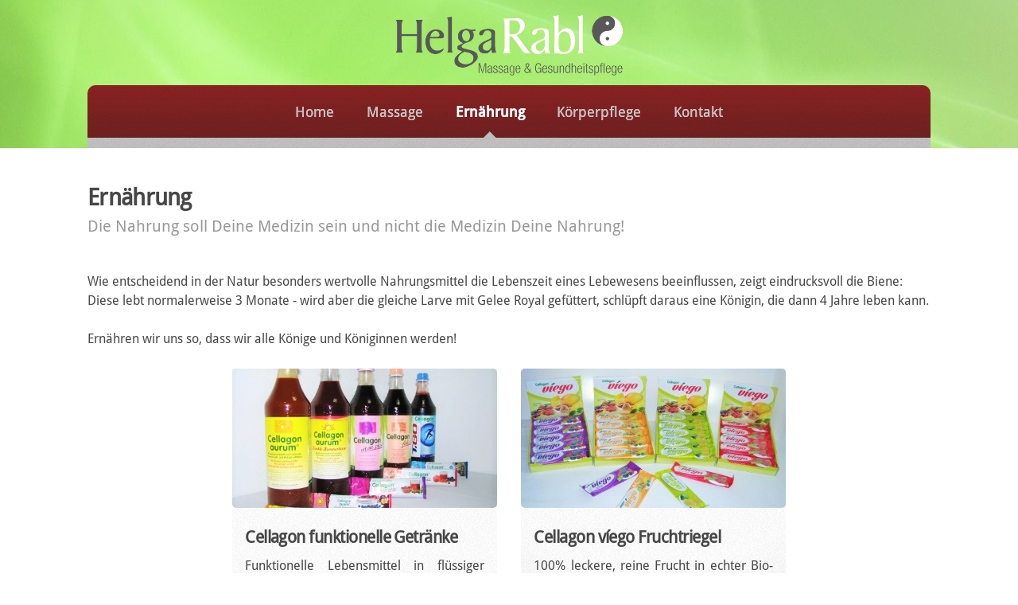

--- FILE ---
content_type: text/html; charset=UTF-8
request_url: https://massage-gesundheitspflege.at/content/ernaehrung/index.php
body_size: 4741
content:
<!DOCTYPE HTML>

<html lang="de">
	<head>
				<meta http-equiv="content-type" content="text/html; charset=utf-8" />
		<meta charset="utf-8">
		<meta name="viewport" content="user-scalable=no,width=device-width,initial-scale=1">
		
		<link rel="canonical" href="https://massage-gesundheitspflege.at/content/ernaehrung/index.php" />
		
		<!-- shortcut icon - This file contains the following sizes 16x16, 32x32 and 48x48. -->
		<link rel="shortcut icon" type="image/x-icon" href="/images/favicon/favicon.ico"/>
		<!-- favicon-96x96.png - For Google TV https://developer.android.com/training/tv/index.html#favicons. -->
		<link rel="icon" type="image/png" href="/images/favicon/favicon-96x96.png" sizes="96x96"/>
		<!-- favicon-32x32.png - For Safari on Mac OS. -->
		<link rel="icon" type="image/png" href="/images/favicon/favicon-32x32.png" sizes="32x32"/>
		<!-- favicon-16x16.png - The classic favicon, displayed in the tabs. -->
		<link rel="icon" type="image/png" href="/images/favicon/favicon-16x16.png" sizes="16x16"/>
		
		<meta name="apple-mobile-web-app-title" content="Helga Rabl Massage & Gesundheitspflege"/>
		<link rel="apple-touch-icon" href="/images/favicon/apple-touch-icon.png"/>
		<link rel="apple-touch-icon" href="/images/favicon/apple-touch-icon-57x57.png" sizes="57x57"/>
		<link rel="apple-touch-icon" href="/images/favicon/apple-touch-icon-60x60.png" sizes="60x60"/>
		<link rel="apple-touch-icon" href="/images/favicon/apple-touch-icon-72x72.png" sizes="72x72"/>
		<link rel="apple-touch-icon" href="/images/favicon/apple-touch-icon-76x76.png" sizes="76x76"/>
		<link rel="apple-touch-icon" href="/images/favicon/apple-touch-icon-114x114.png" sizes="114x114"/>
		<link rel="apple-touch-icon" href="/images/favicon/apple-touch-icon-120x120.png" sizes="120x120"/>
		<link rel="apple-touch-icon" href="/images/favicon/apple-touch-icon-128x128.png" sizes="128x128"/>
		<link rel="apple-touch-icon" href="/images/favicon/apple-touch-icon-144x144.png" sizes="144x144"/>
		<link rel="apple-touch-icon" href="/images/favicon/apple-touch-icon-152x152.png" sizes="152x152"/>
		<link rel="apple-touch-icon" href="/images/favicon/apple-touch-icon-180x180.png" sizes="180x180"/>
		<link rel="apple-touch-icon" href="/images/favicon/apple-touch-icon-precomposed.png"/>

		<!-- manifest-json - The location of the browser configuration file. It contains locations of icon files, name of the application and default device screen orientation. Note that the name field is mandatory. https://developer.chrome.com/multidevice/android/installtohomescreen. -->
		<link rel="manifest" href="/images/favicon/manifest.json"/>
		<!-- theme-color - The colour of the toolbar in Chrome M39+ https://developers.google.com/web/updates/2014/11/Support-for-theme-color-in-Chrome-39-for-Android -->
		<meta name="theme-color" content="#37C0FB"/>
		<!-- favicon-192x192.png - For Android Chrome M36 to M38 this HTML is used. M39+ uses the manifest.json file. -->
		<link rel="icon" type="image/png" href="/images/favicon/android-chrome-192x192.png" sizes="192x192"/>

		<meta name="application-name" content="Helga Rabl Massage & Gesundheitspflege"/>
		<meta name="msapplication-TileColor" content="#83d3c9" />
		<meta name="msapplication-square70x70logo" content="/images/favicon/mstile-70x70.png" />
		<meta name="msapplication-square150x150logo" content="/images/favicon/mstile-150x150.png" />
		<meta name="msapplication-wide310x150logo" content="/images/favicon/mstile-310x150.png" />
		<meta name="msapplication-square310x310logo" content="/images/favicon/mstile-310x310.png" />
		<meta name="msapplication-config" content="/images/favicon/msconfig.xml">
		<meta name="msapplication-tooltip" content="Helga Rabl Massage & Gesundheitspflege"/>
		<meta name="msapplication-navbutton-color" content="#37c0fb"/>
		<meta name="msapplication-starturl" content="https://www.massage-gesundheitspflege.at/"/>
		

		<meta name="author" content="Helga Rabl"/>
		<meta name="publisher" content="Elias Rabl"/>
		<meta name="copyright" content="Copyright by Rabl Consulting KG"/>

		<meta name="page-topic" content="Massage, Ernährung, Körperpflege, Gesundheit"/>
		<meta name="audience" content="all"/>
		<meta name="robots" content="INDEX,FOLLOW"/>
		<meta name="language" content="de"/>
		<link rel="alternate" href="https://massage-gesundheitspflege.at/content/ernaehrung/index.php" hreflang="de" />
		
		<meta property="og:site_name" content="Helga Rabl Massage &amp; Gesundheitspflege"/>
		<meta property="og:type" content="article" />
		<meta property="og:locale" content="de_DE" />
		<meta property="article:author" content="https://www.facebook.com/helga.rabl.massage.gesundheitspflege" />
		<meta property="article:publisher" content="https://www.facebook.com/elias.rabl" />
		<meta property="og:url" content="https://massage-gesundheitspflege.at/content/ernaehrung/index.php" />
		<meta property="fb:admins" content="100001055640293" />
		<meta property="fb:app_id" content="734142116729713" />
		<!--<meta property="fb:admins" content="649589271760835" />-->
		<meta property="article:tag" content="Massage" />
		<meta property="article:tag" content="Ernährung" />
		<meta property="article:tag" content="Körperpflege" />
		<meta property="article:tag" content="Gesundheit" />
		
		<!--[if lte IE 8]><script src="/css/ie/html5shiv.js" type="text/javascript"></script><![endif]-->
		<script src="/js/jquery.min.js" type="text/javascript"></script>
		<script src="/js/init_skel_skel-layers_dropotron.js" type="text/javascript"></script>
		
		<!--<script src="/js/jquery.dropotron.min.js" type="text/javascript"></script>-->
		<!--<script src="/js/skel.min.js" type="text/javascript"></script>-->
		<!--<script src="/js/skel-layers.min.js" type="text/javascript"></script>-->
		<!--<script src="/js/init.js" type="text/javascript"></script>-->
		
				<!--[if lte IE 8]><link rel="stylesheet" href="/css/ie/v8.css" type="text/css"/><![endif]-->
		<noscript>
			<meta name="viewport" content="width=device-width, initial-scale=0.275, minimum-scale=0.275, maximum-scale=1.0, user-scalable=yes" />
			
			<link rel="stylesheet" href="/css/skel.css" type="text/css"/>
			<link rel="stylesheet" href="/css/style.css" type="text/css"/>
			<link rel="stylesheet" media="(max-width: 1680px)" href="/css/style-wide.css" type="text/css"/>
			<link rel="stylesheet" media="(max-width: 1280px)" href="/css/style-normal.css" type="text/css"/>
			<link rel="stylesheet" media="(max-width: 1000px)" href="/css/style-narrow.css" type="text/css"/>
			<link rel="stylesheet" media="(max-width: 840px)" href="/css/style-narrower.css" type="text/css"/>
			<link rel="stylesheet" media="(max-width: 760px)" href="/css/style-mobile.css" type="text/css"/>
			<link rel="stylesheet" media="(max-width: 480px)" href="/css/style-mobilep.css" type="text/css"/>
			
			<link rel="stylesheet" href="/css/style-noscript.css" type="text/css"/>
		</noscript>
		
		<style>
			@media (min-width: 1001px) and (max-width: 1280px) {
				.container-width {
					width: calc(57% + 330px) !important;
				}
			}
		</style>
		
		<script async src="https://www.googletagmanager.com/gtag/js?id=AW-893308272"></script>
		<script>
		  window.dataLayer = window.dataLayer || [];
		  function gtag(){dataLayer.push(arguments);}
		  gtag('js', new Date());

		  gtag('config', 'AW-893308272');
		</script>		
		<script src="/js/center_image_featured.js" type="text/javascript"></script>
		
		<title>Ern&auml;hrung - Helga Rabl Massage &amp; Gesundheitspflege</title>

		<meta name="title" content="Ern&auml;hrung"/>
		<meta name="description" content="Die Nahrung soll Deine Medizin sein und nicht die Medizin Deine Nahrung!" />
		<meta name="keywords" content="Ernährung,Gesundheit,Frucht,Obst,Gemüse,bio,biologisch,Zelle,Vitalstoff,Regeneration,ausgewogen,Vitamin,Mangel,Schwangerschaft,Fitness,Lebensmittel,Omega 3,Fettsäuren,Ballaststoff,Müsliriegel"/>
		
		<meta property="og:title" content="Ern&auml;hrung" />
		<meta property="og:description" content="Die Nahrung soll Deine Medizin sein und nicht die Medizin Deine Nahrung!" />
		<meta property="og:image" content="https://www.massage-gesundheitspflege.at/images/ernaehrung.jpg" />
		<meta property="article:section" content="Ern&auml;hrung" />
		<meta property="og:see_also" content="https://www.massage-gesundheitspflege.at/content/ernaehrung/getraenke/" />
		<meta property="og:see_also" content="https://www.massage-gesundheitspflege.at/content/ernaehrung/fruchtriegel/" />
	</head>
	<body>

		<!-- Header -->
			<div id="header" class="container container-width">

<!-- Logo -->
	<div id="logo">
		<h1><a title="Home" href="/"><img src="/images/logo.png" alt="Logo"></a></h1>
		<div id="titleBarSmall" style="display: none;">
			<h1><a title="Home" href="/">Helga Rabl <em>Massage &amp; Gesundheitspflege</em><img src="/images/favicon.png" alt="Logo" style="height: 25px; vertical-align: middle; padding-left: 10px; margin-right: -15px;"></a></h1>
		</div>
		
		<!--
		<div style="float: right; font-weight:bold; color: #000;">
			<span class="globalDEV">global</span>
			<span class="wideDEV">wide</span>
			<span class="normalDEV">normal</span>
			<span class="narrowDEV">narrow</span>
			<span class="narrowerDEV">narrower</span>
			<span class="mobileDEV">mobile</span>
			<span class="mobilepDEV">mobilep</span>
		</div>
		-->
	</div>
<!-- Nav -->
	<nav id="nav">
		<ul>
			<li  >
				<a href="/">Home</a>
				<ul>
					<li><a href="/#about" class="scroll">&Uuml;ber mich</a></li>
				</ul>
			</li>
			<li  >
				<a href="/content/massage/">Massage</a>
				<ul>
					<li><a href="/content/massage/klassische_massage.php">Klassische Massage</a></li>
					<li><a href="/content/massage/heilmassage.php">Heilmassage</a></li>
					<li><a href="/content/massage/lymphdrainage.php">Lymphdrainage</a></li>
					<li><a href="/content/massage/pneumatische_pulsationsmassage.php">Pneumatische Pulsationsmassage</a></li>
					<li><a href="/content/massage/fussreflexzonenmassage.php">Fu&szlig;reflexzonenmassage</a></li>
					<li><a href="/content/massage/gutscheine.php">Geschenkgutscheine</a></li>
				</ul>
			</li>
			<li class="current" >
				<a href="/content/ernaehrung/">Ern&auml;hrung</a>
				<ul>
					<li>
						<a href="/content/ernaehrung/getraenke/">Cellagon funktionelle Getr&auml;nke</a>
						<ul>
							<li><a href="/content/ernaehrung/getraenke/aurum.php">Cellagon aurum</a></li>
							<li><a href="/content/ernaehrung/getraenke/vitale-plus.php">Cellagon vitale plus</a></li>
							<li><a href="/content/ernaehrung/getraenke/felice.php">Cellagon felice</a></li>
							<li><a href="/content/ernaehrung/getraenke/t-go.php">Cellagon  T.GO</a></li>
						</ul>
					</li>
					<li>
						<a href="/content/ernaehrung/fruchtriegel/">Cellagon v&iacute;ego Fruchtriegel</a>
						<ul>
							<li><a href="/content/ernaehrung/fruchtriegel/liebhabeer.php">Liebhabe<sup>e</sup>r</a></li>
							<li><a href="/content/ernaehrung/fruchtriegel/partyloewe.php">Partyl&ouml;we</a></li>
							<li><a href="/content/ernaehrung/fruchtriegel/saubermann.php">Saubermann</a></li>
							<li><a href="/content/ernaehrung/fruchtriegel/schlaumeier.php">Schlaumeier</a></li>
						</ul>
					</li>
				</ul>
			</li>
			<li  >
				<a href="/content/koerperpflege/">K&ouml;rperpflege</a>
				<ul>
					<li>
						<a href="/content/koerperpflege/kosmetik/">Cellagon funktionelle Kosmetik</a>
						<ul>
							<li><a href="/content/koerperpflege/kosmetik/face-care.php">Face Care</a></li>
							<li><a href="/content/koerperpflege/kosmetik/body-care.php">Body Care</a></li>
							<li><a href="/content/koerperpflege/kosmetik/apricot-line.php">Apricot Line</a></li>
							<li><a href="/content/koerperpflege/kosmetik/sun-care.php">Sun Care</a></li>
						</ul>
					</li>
				</ul>
			</li>
			<li  >
				<a href="/content/kontakt/">Kontakt</a>
				<ul>
					<li><a href="/content/kontakt/#tel">Telefon</a></li>
					<li><a href="/content/kontakt/#mail">E-Mail</a></li>
					<li><a href="/content/kontakt/#anfahrt_adnet">Anfahrt Adnet</a></li>
					<li><a href="/content/kontakt/#anfahrt_anif">Anfahrt Anif</a></li>
				</ul>
			</li>
		</ul>
	</nav>

</div>
		<!-- Main -->
			<section class="wrapper style1">
				<div class="container container-width">
					<div id="content">

						<!-- Content -->

							<article>
								<header>
									<h2>Ern&auml;hrung</h2>
									<p>Die Nahrung soll Deine Medizin sein und nicht die Medizin Deine Nahrung!</p>
								</header>

								<p>
									Wie entscheidend in der Natur besonders wertvolle Nahrungsmittel die Lebenszeit eines Lebewesens beeinflussen, zeigt eindrucksvoll die Biene:<br/>
									Diese lebt normalerweise 3 Monate - wird aber die gleiche Larve mit Gelee Royal gef&uuml;ttert, schl&uuml;pft daraus eine K&ouml;nigin, die dann 4 Jahre leben kann.<br/><br/>

									Ern&auml;hren wir uns so, dass wir alle K&ouml;nige und K&ouml;niginnen werden! 
								</p>
								
								<div class="row">
									<section class="4u -2u 5u(narrow) -1u(narrow) 12u$(mobile)">
										<div class="box highlight">
											<a title="Cellagon funktionelle Getr&auml;nke" href="getraenke/" class="image featured"><img title="Cellagon funktionelle Getr&auml;nke" src="getraenke/images/getraenke.jpg" alt="Cellagon - aurum, Dunkle Sommerbeere, vitale plus, T.GO" /></a>
											<div class="inner">
												<h3>Cellagon funktionelle Getr&auml;nke</h3>
												<p>Funktionelle Lebensmittel in fl&uuml;ssiger Form aus dem Garten der Natur, abgestimmt auf den Bedarf der verschiedenen K&ouml;rperzellen.
												<a title="Cellagon funktionelle Getr&auml;nke" href="getraenke/" class="more">&#xf054;</a>
												</p>
											</div>
										</div>
									</section>
									<section class="4u 5u(narrow) 12u$(mobile)">
										<div class="box highlight">
											<a title="Cellagon viego Fruchtriegel" href="fruchtriegel/" class="image featured"><img title="Cellagon viego Fruchtriegel" src="fruchtriegel/images/fruchtriegel.jpg" alt="Cellagon viego - Liebhabeer, Partyl&ouml;we, Saubermann, Schlaumeier" /></a>
											<div class="inner">
												<h3>Cellagon v&iacute;ego Fruchtriegel</h3>
												<p>100% leckere, reine Frucht in echter Bio-Qualit&auml;t!
												<a title="Cellagon viego Fruchtriegel" href="fruchtriegel/" class="more">&#xf054;</a>
												</p>
											</div>
										</div>
									</section>
								</div>
							</article>

					</div>
				</div>
			</section>

		<!-- Footer -->
			<div id="footer">
	<div class="container">
		<div class="row">
			<section class="6u 6u$(narrower) 12u$(mobile)" style="text-align:left;">
				<h3>
					Helga Rabl
					<span style="float:right;" class="icons"><a title="Auf Facebook teilen" href="https://www.facebook.com/sharer/sharer.php?u=https://massage-gesundheitspflege.at/content/ernaehrung/index.php" target="_blank" class="icon fa-facebook-square "><span class="label">Facebook</span></a></span>
					<br />
					<em>Massage &amp; Gesundheitspflege</em>
				</h3>
				<ul class="contact">
					<li>
						<span class="address">Anschrift</span>
						<span>Gsundheitsbr&uuml;ndl 334b<br />5421 Adnet</span>
					</li>
					<li>
						<span class="phone">Telefon</span>
						<span>+43 650/300 84 21</span>
					</li>
					<li>
						<span class="mail">E-Mail</span>
						<span><a title="E-Mail senden" href="mailto:helga.rabl@sbg.at">helga.rabl&#64;sbg.at</a></span>
					</li>
				</ul>
			</section>
			<section class="6u 12u(narrower)">
				<a id="kontakt" class="anker"></a>
				<h3>Kontakt</h3>

				<div class="symbol-helper">
																													</div>
				
				<form action="/content/ernaehrung/index.php#kontakt" method="post">
					<div class="row 50%">
						<div class="6u 12u(mobilep)">
							<input type="text" name="name" id="name" placeholder="Name" value="" required />
						</div>
						<div class="6u 12u(mobilep)">
							<input type="email" name="email" id="email" placeholder="E-Mail" value="" required />
						</div>
					</div>
					<div class="row 50%">
						<div class="12u">
							<textarea name="message" id="message" placeholder="Nachricht" rows="5" required ></textarea>
							<input type="hidden" name="time" id="time" value="1766497207" />
							<input type="text" name="website" id="website" placeholder="Bitte leer lassen!" value="" autocomplete="off" tabindex="-1" />
						</div>
					</div>
					<div class="row 50%">
						<div class="12u">
							<span id="form_error"></span>
							<ul class="actions">
								<li><input title="Absenden" type="submit" class="button alt" value="Nachricht senden" /></li>
							</ul>
						</div>
					</div>
				</form>
			</section>
		</div>
	</div>

	<!-- Copyright -->
		<div class="copyright">
			<ul class="menu">
				<li>
					&copy; All rights reserved / Webdesign: Elias Rabl<br />
					<a title="Zum Impressum" href="/content/impressum/">Impressum</a>
				</li>
				<!--
				<li style="font-weight:bold;">
					<span class="globalDEV">global</span>
					<span class="wideDEV">wide</span>
					<span class="normalDEV">normal</span>
					<span class="narrowDEV">narrow</span>
					<span class="narrowerDEV">narrower</span>
					<span class="mobileDEV">mobile</span>
					<span class="mobilepDEV">mobilep</span>
				</li>
				-->
			</ul>
		</div>
</div>

<script>
$( document ).ready(function() {
	$('.scroll').on('click', function(e){
		e.preventDefault();
		var href = $(this).attr('href');
		href = href.replace("/", "");	//make sure href looks like #some_id
		$('html, body').animate({ scrollTop:$(href).offset().top },'slow');
	});
});
</script>
	</body>
</html>

--- FILE ---
content_type: text/css
request_url: https://massage-gesundheitspflege.at/css/style.css
body_size: 4286
content:
@import url("font-awesome.min.css");
/*@import url("https://fonts.googleapis.com/css?family=Droid+Sans:300,400,500,600");*/
@font-face {
  font-family: 'Droid Sans';
  font-style: normal;
  font-weight: 400;
  src: local('Droid Sans'), local('DroidSans'), url(fonts/DroidSans.woff2) format('woff2');
  unicode-range: U+0000-00FF, U+0131, U+0152-0153, U+02C6, U+02DA, U+02DC, U+2000-206F, U+2074, U+20AC, U+2212, U+2215, U+E0FF, U+EFFD, U+F000;
}


/*
	Arcana by Pixelarity
	pixelarity.com @pixelarity
	License: pixelarity.com/license
*/

/* Basic */

	.accordion h3 {
		font-size: 1em;
	}
	
	.accordion div {
		font-size: 0.95em;
	}
	
	.accordion .check-list li {
		padding: 0.4em 0px;
	}
	
	.accordion ul {
		margin: 0;
	}

	.googleMap {
		width: 100%;
		height: 17em;
	}
	
	.green {
		color: #008035 !important;
	}
	
	.blue {
		color: #4160A1 !important;
	}
	
	.more {
		float: right;
		font-family: FontAwesome;
		font-size: 1.2em;
		text-decoration: none;
	}
	
	.more-about-me {
		text-decoration: none;
	}
	
	.check-list li {
		padding: 0.7em 0 0.7em 0;
		font-size: 1em;
		border-bottom: 1px solid #E2E6E8;
	}

	/*.check-list li:first-child {
		padding-top: 0 !important;
	}*/

	.check-list li:last-child {
		padding-bottom: 0 !important;
		border-bottom: 0 !important;
	}
	
	.videoWrapper {
		position: relative;
		padding-bottom: 56.25%; /* 16:9 */
		height: 0;
	}
	.videoWrapper iframe {
		position: absolute;
		top: 0;
		left: 0;
		width: 100%;
		height: 100%;
	}
	
/* FontAwesome */			
	.fa {
		float: left;
		display: inline-block;
		width: 80px;
		height: 80px;
		margin-right: 1em;
		background: #8B2323;
		line-height: 80px;
		text-align: center;
		-moz-border-radius: 10px;
		-webkit-border-radius: 10px;
		border-radius: 10px;
		font-size: 2em;
		color: white;
		background-image: -moz-linear-gradient(top, rgba(27,27,27,0), rgba(27,27,27,0.3)), url("images/bg01.png");
		background-image: -webkit-linear-gradient(top, rgba(27,27,27,0), rgba(27,27,27,0.3)), url("images/bg01.png");
		background-image: -o-linear-gradient(top, rgba(27,27,27,0), rgba(27,27,27,0.3)), url("images/bg01.png");
		background-image: -ms-linear-gradient(top, rgba(27,27,27,0), rgba(27,27,27,0.3)), url("images/bg01.png");
		background-image: linear-gradient(top, rgba(27,27,27,0), rgba(27,27,27,0.3)), url("images/bg01.png");
	}
	
	.fa.symbol {
		font-size: 1.4em;
		line-height: 1em;
		height: 1em;
		width: auto;
		background: transparent;
		color: #8B2323;
		-moz-border-radius: 0px;
		-webkit-border-radius: 0px;
		border-radius: 0px;
		margin-right: 0px;
		margin-top: 0.1em;	/* (line-height von parent span - font-size) / 2 */
		min-width: 1em;
	}
	
	.symbol-text {
		text-align: justify;
		padding-left: 2.3em;
		display: block;
		-moz-hyphens: auto;
		-o-hyphens: auto;
		-webkit-hyphens: auto;
		-ms-hyphens: auto;
		hyphens: auto;
	}
	
	.symbol-helper {
		line-height: 1.6em;
	}
	
	.clear {
		clear: both;
		margin: 0 0 0 0;
	}
	
	#message {
		width: 100%;
		resize: vertical;
	}
	
	#website {	/* spam protection */
		display: none;
	}
	
	.globalDEV {
		display: block;
	}
	.wideDEV {
		display: none;
	}
	.normalDEV {
		display: none;
	}
	.narrowDEV {
		display: none;
	}
	.narrowerDEV {
		display: none;
	}
	.mobileDEV {
		display: none;
	}
	.mobilepDEV {
		display: none;
	}

	body,
	#skel-layers-wrapper {
		background: url("images/bg.jpg") no-repeat fixed center center;
		background-size: 125% 200%;
		
		/*background: url("images/bg.jpg") no-repeat fixed center bottom;
		background-size: cover !important;*/
		
	}

	body.is-loading * {
		-moz-transition: none !important;
		-webkit-transition: none !important;
		-o-transition: none !important;
		-ms-transition: none !important;
		transition: none !important;
		-moz-animation: none !important;
		-webkit-animation: none !important;
		-o-animation: none !important;
		-ms-animation: none !important;
		animation: none !important;
	}

	body, input, select, textarea {
		color: #474747;
		font-family: 'Droid Sans', sans-serif;
		font-size: 15pt;
		font-weight: 400;
		line-height: 1.65em;
	}

	a {
		-moz-transition: color 0.2s ease-in-out, border-color 0.2s ease-in-out, opacity 0.2s ease-in-out, font-size 0.2s ease-in-out;
		-webkit-transition: color 0.2s ease-in-out, border-color 0.2s ease-in-out, opacity 0.2s ease-in-out, font-size 0.2s ease-in-out;
		-o-transition: color 0.2s ease-in-out, border-color 0.2s ease-in-out, opacity 0.2s ease-in-out, font-size 0.2s ease-in-out;
		-ms-transition: color 0.2s ease-in-out, border-color 0.2s ease-in-out, opacity 0.2s ease-in-out, font-size 0.2s ease-in-out;
		transition: color 0.2s ease-in-out, border-color 0.2s ease-in-out, opacity 0.2s ease-in-out, font-size 0.2s ease-in-out;
		color: #37c0fb;
		/*text-decoration: none;*/
		/*border-bottom: dotted 1px;*/
		text-shadow: 0px 0px #FFF !important;
	}

		a:hover {
			text-decoration: none;
			/*color: #37c0fb;*/
			/*border-bottom-color: transparent;*/
		}

	strong, b {
		font-weight: 600;
	}

	em, i {
		font-style: italic;
	}

	ol, dl, table, blockquote {
		margin: 0 0 2em 0;
	}
	
	p {
		text-align: justify;
		-moz-hyphens: auto;
		-o-hyphens: auto;
		-webkit-hyphens: auto;
		-ms-hyphens: auto;
		hyphens: auto;
	}
	
	p, ul {
		margin: 0 0 1.5em 0;
	}

	h1, h2, h3, h4, h5, h6 {
		color: inherit;
		font-weight: 600;
		line-height: 1.5em;
		margin-bottom: 1em;
	}

		h1 a, h2 a, h3 a, h4 a, h5 a, h6 a {
			color: inherit;
			text-decoration: none;
		}

		h1 em, h2 em, h3 em, h4 em, h5 em, h6 em {
			font-style: normal;
			font-weight: 400;
		}

	h2 {
		font-size: 1.75em;
		letter-spacing: -0.025em;
	}

	h3 {
		font-size: 1.3em;
		letter-spacing: -0.025em;
		line-height: 1.25em;
		margin-bottom: 0.5em;
	}

	sub {
		font-size: 0.8em;
		position: relative;
		top: 0.5em;
	}

	sup {
		font-size: 0.85em;
		position: relative;
		top: -0.4em;
	}

	hr {
		border-top: solid 1px #e0e0e0;
		border: 0;
		margin-bottom: 1.5em;
	}

	blockquote {
		border-left: solid 0.5em #e0e0e0;
		font-style: italic;
		padding: 1em 0 1em 2em;
	}

	section.special, article.special {
		text-align: center;
	}

	header p {
		color: #999999;
		font-size: 1.25em;
		position: relative;
		margin-top: -1.25em;
		margin-bottom: 2.25em;
	}

	header.major {
		text-align: center;
	}

		header.major h2 {
			font-size: 2.25em;
		}

		header.major p {
			position: relative;
			border-top: solid 1px #e0e0e0;
			padding: 0.9em 0 0 0;
			margin: 0;
			top: -0.9em;
			font-size: 1.25em;
			text-align: center;
			color: #666;
			letter-spacing: -0.025em;
			text-shadow: 0.01em 0.01em #999;
			-moz-hyphens: none;
			-o-hyphens: none;
			-webkit-hyphens: none;
			-ms-hyphens: none;
			hyphens: none;
		}

	footer {
		margin: 0 0 3em 0;
	}

		footer > :last-child {
			margin-bottom: 0;
		}

		footer.major {
			padding-top: 3em;
		}

/* Form */

	input[type="text"],
	input[type="password"],
	input[type="email"],
	textarea {
		-moz-appearance: none;
		-webkit-appearance: none;
		-o-appearance: none;
		-ms-appearance: none;
		appearance: none;
		-moz-transition: border-color 0.2s ease-in-out;
		-webkit-transition: border-color 0.2s ease-in-out;
		-o-transition: border-color 0.2s ease-in-out;
		-ms-transition: border-color 0.2s ease-in-out;
		transition: border-color 0.2s ease-in-out;
		background: #fff;
		border: solid 1px #e0e0e0;
		-moz-border-radius: 5px;
		-webkit-border-radius: 5px;
		border-radius: 5px;
		color: inherit;
		display: block;
		outline: 0;
		padding: 0.75em;
		text-decoration: none;
		width: 100%;
	}

		input[type="text"]:focus,
		input[type="password"]:focus,
		input[type="email"]:focus,
		textarea:focus {
			border-color: #37c0fb;
		}

	input[type="text"],
	input[type="password"],
	input[type="email"] {
		line-height: 1.2em;
	}

	label {
		display: block;
		color: inherit;
		font-weight: 600;
		line-height: 1.75em;
		margin-bottom: 0.5em;
	}

	::-webkit-input-placeholder {
		color: #999999;
		position: relative;
		top: 3px;
	}

	:-moz-placeholder {
		color: #999999;
	}

	::-moz-placeholder {
		color: #999999;
	}

	:-ms-input-placeholder {
		color: #999999;
	}

	.formerize-placeholder {
		color: #999999;
	}

/* Image */

	.image {
		border: 0;
		display: inline-block;
		position: relative;
		-moz-border-radius: 5px;
		-webkit-border-radius: 5px;
		border-radius: 5px;
	}

		.image img {
			display: block;
			-moz-border-radius: 5px;
			-webkit-border-radius: 5px;
			border-radius: 5px;
			max-width: 100%;
			max-height: 20em;
		}

		.image.left {
			display: block;
			float: left;
			margin: 0 2em 2em 0;
			position: relative;
		}
			
			.image.left img {
				display: block;
			}

		.image.fit {
			display: block;
		}

			.image.fit img {
				display: block;
			}

		.image.featured {
			display: block;
			margin: 0 0 1.5em 0;
		}

			.image.featured img {
				display: block;
				-moz-transition: margin-top 0s ease-out;
				-webkit-transition: margin-top 0s ease-out;
				-o-transition: margin-top 0s ease-out;
				-ms-transition: margin-top 0s ease-out;
				transition: margin-top 0s ease-out;
			}

/* Icon */

	.icon {
		position: relative;
		text-decoration: none;
	}

		.icon:before {
			-moz-osx-font-smoothing: grayscale;
			-webkit-font-smoothing: antialiased;
			font-family: FontAwesome;
			font-style: normal;
			font-weight: normal;
			text-transform: none !important;
		}

		.icon > .label {
			display: none;
		}

		.icon.major {
			text-align: center;
			cursor: default;
			background-color: #37c0fb;
			background-image: -moz-linear-gradient(top, rgba(0,0,0,0), rgba(0,0,0,0.15)), url("images/bg01.png");
			background-image: -webkit-linear-gradient(top, rgba(0,0,0,0), rgba(0,0,0,0.15)), url("images/bg01.png");
			background-image: -o-linear-gradient(top, rgba(0,0,0,0), rgba(0,0,0,0.15)), url("images/bg01.png");
			background-image: -ms-linear-gradient(top, rgba(0,0,0,0), rgba(0,0,0,0.15)), url("images/bg01.png");
			background-image: linear-gradient(top, rgba(0,0,0,0), rgba(0,0,0,0.15)), url("images/bg01.png");
			color: white;
			-moz-border-radius: 100%;
			-webkit-border-radius: 100%;
			border-radius: 100%;
			display: inline-block;
			width: 5em;
			height: 5em;
			line-height: 5em;
			-webkit-box-shadow: 0 0 0 7px white, 0 0 0 8px #e0e0e0;
			-moz-box-shadow: 0 0 0 7px white, 0 0 0 8px #e0e0e0;
			box-shadow: 0 0 0 7px white, 0 0 0 8px #e0e0e0;
			margin: 0 0 2em 0;
		}

			.icon.major:before {
				font-size: 36px;
			}
	
/* Lists */

	ol.default {
		list-style: decimal;
		padding-left: 1.25em;
	}

		ol.default li {
			padding-left: 0.25em;
		}

	ul.default {
		list-style: disc;
		padding-left: 1em;
	}

		ul.default li {
			padding-left: 0.5em;
		}

	ul.links li, .sidebar-line-height {
		line-height: 1.7em;
	}

	ul.icons {
		cursor: default;
	}

		ul.icons li {
			display: inline-block;
			line-height: 1em;
			padding-left: 1.5em;
		}

			ul.icons li:first-child {
				padding-left: 0;
			}

			ul.icons li a, ul.icons li span {
				font-size: 2em;
				border: 0;
			}

	ul.actions {
		cursor: default;
	}

		ul.actions:last-child {
			margin-bottom: 0;
		}

		ul.actions li {
			display: inline-block;
			padding: 0 0 0 1.5em;
		}

			ul.actions li:first-child {
				padding: 0;
			}

		ul.actions.vertical li {
			display: block;
			padding: 1.5em 0 0 0;
		}

			ul.actions.vertical li:first-child {
				padding: 0;
			}

	ul.menu li {
		border-left: solid 1px #e0e0e0;
		display: inline-block;
		padding: 0 0 0 1em;
		margin: 0 0 0 1em;
	}

		ul.menu li:first-child {
			border-left: 0;
			margin-left: 0;
			padding-left: 0;
		}

	ul.contact li {
			padding: 0.75em 0;
			border-top: 1px solid;
			border-color: rgba(76, 76, 76, 0.5);
		}

			ul.contact li > span {
				display: inline-block;
			}

			ul.contact li .address, ul.contact li .mail, ul.contact li .phone {
				float: left;
				width: 120px;
				font-weight: 600;
			}

		ul.contact > :first-child {
			padding-top: 0;
			border-top: none;
		}
		
/* Tables */

	table {
		width: 100%;
	}

		table.default {
			width: 100%;
		}

			table.default tbody tr {
				border-bottom: solid 1px #e0e0e0;
			}

			table.default td {
				padding: 0.5em 1em 0.5em 1em;
			}

			table.default th {
				font-weight: 600;
				padding: 0.5em 1em 0.5em 1em;
				text-align: left;
			}

			table.default thead {
				background-color: #555555;
				background-image: -moz-linear-gradient(top, rgba(0,0,0,0), rgba(0,0,0,0.15)), url("images/bg01.png");
				background-image: -webkit-linear-gradient(top, rgba(0,0,0,0), rgba(0,0,0,0.15)), url("images/bg01.png");
				background-image: -o-linear-gradient(top, rgba(0,0,0,0), rgba(0,0,0,0.15)), url("images/bg01.png");
				background-image: -ms-linear-gradient(top, rgba(0,0,0,0), rgba(0,0,0,0.15)), url("images/bg01.png");
				background-image: linear-gradient(top, rgba(0,0,0,0), rgba(0,0,0,0.15)), url("images/bg01.png");
				color: #fff;
			}

/* Button */

	input[type="submit"],
	input[type="reset"],
	input[type="button"],
	.button {
		-moz-appearance: none;
		-webkit-appearance: none;
		-o-appearance: none;
		-ms-appearance: none;
		appearance: none;
		-moz-transition: background-color 0.2s ease-in-out, color 0.2s ease-in-out, box-shadow 0.2s ease-in-out;
		-webkit-transition: background-color 0.2s ease-in-out, color 0.2s ease-in-out, box-shadow 0.2s ease-in-out;
		-o-transition: background-color 0.2s ease-in-out, color 0.2s ease-in-out, box-shadow 0.2s ease-in-out;
		-ms-transition: background-color 0.2s ease-in-out, color 0.2s ease-in-out, box-shadow 0.2s ease-in-out;
		transition: background-color 0.2s ease-in-out, color 0.2s ease-in-out, box-shadow 0.2s ease-in-out;
		background-color: #4160A1;
		background-image: -moz-linear-gradient(top, rgba(0,0,0,0), rgba(0,0,0,0.15)), url("images/bg01.png");
		background-image: -webkit-linear-gradient(top, rgba(0,0,0,0), rgba(0,0,0,0.15)), url("images/bg01.png");
		background-image: -o-linear-gradient(top, rgba(0,0,0,0), rgba(0,0,0,0.15)), url("images/bg01.png");
		background-image: -ms-linear-gradient(top, rgba(0,0,0,0), rgba(0,0,0,0.15)), url("images/bg01.png");
		background-image: linear-gradient(top, rgba(0,0,0,0), rgba(0,0,0,0.15)), url("images/bg01.png");
		-moz-border-radius: 5px;
		-webkit-border-radius: 5px;
		border-radius: 5px;
		border: 0;
		color: white;
		cursor: pointer;
		display: inline-block;
		padding: 0 1.5em;
		line-height: 2.75em;
		min-width: 9em;
		text-align: center;
		text-decoration: none;
		font-weight: 600;
		letter-spacing: -0.025em;
	}

		input[type="submit"]:hover,
		input[type="reset"]:hover,
		input[type="button"]:hover,
		.button:hover {
			background-color: #4160A1;
			color: white !important;
		}

		input[type="submit"]:active,
		input[type="reset"]:active,
		input[type="button"]:active,
		.button:active {
			background-color: #4160A1;
			color: white;
		}

		input[type="submit"].alt,
		input[type="reset"].alt,
		input[type="button"].alt,
		.button.alt {
			background-color: #555555;
			color: #fff;
		}

			input[type="submit"].alt:hover,
			input[type="reset"].alt:hover,
			input[type="button"].alt:hover,
			.button.alt:hover {
				background-color: #626262;
			}

			input[type="submit"].alt:active,
			input[type="reset"].alt:active,
			input[type="button"].alt:active,
			.button.alt:active {
				background-color: #484848;
			}

		input[type="submit"].icon:before,
		input[type="reset"].icon:before,
		input[type="button"].icon:before,
		.button.icon:before {
			margin-right: 0.5em;
		}

		input[type="submit"].fit,
		input[type="reset"].fit,
		input[type="button"].fit,
		.button.fit {
			width: 100%;
		}

		input[type="submit"].small,
		input[type="reset"].small,
		input[type="button"].small,
		.button.small {
			font-size: 0.8em;
		}

/* Box */

	.box {
		text-align: left;
		position: relative;
		padding: 1em;
		background-color: #FDFDFD;
		background-image: url("images/bg02.png"), url("images/bg03.png"), url("images/bg01.png");
		background-position: left top, left bottom, left top;
		background-size: 100% 8em, 100% 8em, auto auto;
		background-repeat: no-repeat, no-repeat, repeat;
		border-bottom: 1px solid #CCC;
	}
	
	.box > :last-child {
		margin-bottom: 0;
	}
	
	.box.highlight {
		padding: 0;
		padding-bottom: 1em;
		margin-bottom: 1em;
	}
	
	.box.post {
		
	}
	
	.box.kontakt {
		
	}
	
	.box.fact {
		margin-bottom: 1em;
	}
	
	.box .inner > :last-child {
		margin-bottom: 0;
	}
	
	.box .inner:after {
		content: '';
		display: block;
		clear: both;
		margin-bottom: 2em;
	}
	
	.box .inner:last-child:after {
		margin-bottom: 0;
	}
	
	.box.highlight .inner {
		margin: 0em 1em;
	}
	
	.box.post .inner {
		margin-left: calc(25% + 1.5em);
	}
	
	.box.kontakt .inner {
		margin-left: calc(80px + 1.5em);
	}

	.box.highlight .image {
		height: 185px;
		max-height: 185px;
		overflow: hidden;
		position: relative;
	}
	
	.box.post .image {
		width: 25%;
		margin: 0;
	}
	
	.box.kontakt .fa {
		margin-right: 0em;
	}

/* Header */

	#header {
		text-align: center;
		padding: 1em 0 0 0;
		background-color: transparent;
	}

		#header h1 {
			padding: 0 0 0.25em 0;
			margin: 0;
		}

			#header h1 a {
				font-size: 1.75em;
				letter-spacing: -0.025em;
				border: 0;
			}
	
	#logo img {
		max-width: 100%;
		height: 100px;
	}

	#nav {
		font-size: 1.1em;
		cursor: default;
		-moz-border-radius: 10px 10px 0 0;
		-webkit-border-radius: 10px 10px 0 0;
		border-radius: 10px 10px 0 0;
		background-color: #8B2323;
		background-image: -moz-linear-gradient(top, rgba(27,27,27,0), rgba(27,27,27,0.3)), url("images/bg01.png");
		background-image: -webkit-linear-gradient(top, rgba(27,27,27,0), rgba(27,27,27,0.3)), url("images/bg01.png");
		background-image: -o-linear-gradient(top, rgba(27,27,27,0), rgba(27,27,27,0.3)), url("images/bg01.png");
		background-image: -ms-linear-gradient(top, rgba(27,27,27,0), rgba(27,27,27,0.3)), url("images/bg01.png");
		background-image: linear-gradient(top, rgba(27,27,27,0), rgba(27,27,27,0.3)), url("images/bg01.png");
		padding: 0;
	}

		#nav:after {
			content: '';
			display: block;
			width: 100%;
			height: 0.75em;
			background-color: #C0C0C0;
			background-image: url("images/bg01.png");
		}

		#nav > ul {
			margin: 0;
		}

			#nav > ul > li {
				position: relative;
				display: inline-block;
				margin-left: 1em;
			}

				#nav > ul > li a {
					color: #c0c0c0;
					text-decoration: none;
					border: 0;
					display: block;
					padding: 1.2em 0.5em 1.1em 0.5em;
				}

				#nav > ul > li:first-child {
					margin-left: 0;
				}

				#nav > ul > li:hover a {
					color: #fff;
				}

				#nav > ul > li.current {
					font-weight: 600;
				}

					#nav > ul > li.current:before {
						-moz-transform: rotateZ(45deg);
						-webkit-transform: rotateZ(45deg);
						-o-transform: rotateZ(45deg);
						-ms-transform: rotateZ(45deg);
						transform: rotateZ(45deg);
						width: 0.75em;
						height: 0.75em;
						content: '';
						display: block;
						position: absolute;
						bottom: -0.5em;
						left: 50%;
						margin-left: -0.375em;
						background-color: #C0C0C0;
						background-image: url("images/bg01.png");
					}

					#nav > ul > li.current a {
						color: #fff;
					}

				#nav > ul > li.active a {
					color: #fff;
				}

					#nav > ul > li.active.current:before {
						opacity: 0;
					}

				#nav > ul > li > ul {
					display: none;
				}

/* Dropotron */

	.dropotron {
		background-color: #8B2323;
		background-image: -moz-linear-gradient(top, rgba(27,27,27,0), rgba(27,27,27,0.3)), url("images/bg01.png");
		background-image: -webkit-linear-gradient(top, rgba(27,27,27,0), rgba(27,27,27,0.3)), url("images/bg01.png");
		background-image: -o-linear-gradient(top, rgba(27,27,27,0), rgba(27,27,27,0.3)), url("images/bg01.png");
		background-image: -ms-linear-gradient(top, rgba(27,27,27,0), rgba(27,27,27,0.3)), url("images/bg01.png");
		background-image: linear-gradient(top, rgba(27,27,27,0), rgba(27,27,27,0.3)), url("images/bg01.png");
		-moz-border-radius: 5px;
		-webkit-border-radius: 5px;
		border-radius: 5px;
		color: #fff;
		min-width: 10em;
		padding: 1em 0 0.5em;
		text-align: center;
		-webkit-box-shadow: 0 1em 1em 0 rgba(0, 0, 0, 0.5);
		-moz-box-shadow: 0 1em 1em 0 rgba(0, 0, 0, 0.5);
		box-shadow: 0 1em 1em 0 rgba(0, 0, 0, 0.5);
	}

		.dropotron > li {
			line-height: 2em;
			padding: 0 1.1em;
		}

			.dropotron > li > a {
				color: #c0c0c0;
				text-decoration: none;
				border: 0;
			}

			.dropotron > li.active > a, .dropotron > li:hover > a {
				color: #fff;
			}

		.dropotron.level-0 {
			-moz-border-radius: 0 0 5px 5px;
			-webkit-border-radius: 0 0 5px 5px;
			border-radius: 0 0 5px 5px;
			font-size: 0.9em;
			padding-top: 0;
			margin-top: -1px;
		}

/* Banner */

	#banner h1 {
		font-size: 2.8em;
		font-weight: 400;
		line-height: 1.15em;
		-moz-hyphens: auto;
		-o-hyphens: auto;
		-webkit-hyphens: auto;
		-ms-hyphens: auto;
		hyphens: auto;
	}

	#banner {
		height: auto !important;/*23.5em*/
		-moz-border-radius: 0 0 10px 10px;
		-webkit-border-radius: 0 0 10px 10px;
		border-radius: 0 0 10px 10px;
		overflow: hidden;
	}
	
	.banner_overlay {
		text-align: center;
		position: absolute; width: 100%; height: auto; bottom: 0px; left: 0px; padding: 0px;
	}
	
		.banner_overlay.button {
			display: none;
			position: absolute; width: 420px; height: auto; bottom: 75px; left: 30px; padding: 0px;
		}

		.banner_overlay header {
			position: absolute;
			bottom: 0;
			left: 0;
			width: 100%;
			background: #212121;
			background: rgba(139, 35, 35, 0.75);	/* 27, 27, 27 */
			color: #fff;
			padding: 1.0em 0;
			font-size: 20px;
		}

			.banner_overlay header h2 {
				display: inline-block;
				margin: 0;
				font-size: 1.25em;
				vertical-align: middle;
			}

				.banner_overlay header h2 em {
					opacity: 0.75;
				}

				.banner_overlay header h2 a {
					border-bottom-color: rgba(255, 255, 255, 0.5);
				}

					.banner_overlay header h2 a:hover {
						border-bottom-color: transparent;
					}

			.banner_overlay header .button {
				vertical-align: middle;
				margin-left: 1em;
			}

/* Wrapper */

	.wrapper {
		padding: 1.75em 0;
	}

		.wrapper.style1 {
			padding: 3em 0 2.5em 0;
			background: #fff;
		}

		.wrapper.style2 {
			/*background-color: #fff;
			background-image: url("images/bg02.png"), url("images/bg03.png"), url("images/bg01.png");
			background-position: top left, bottom left, top left;
			background-size: 100% 8em, 100% 8em, auto;
			background-repeat: no-repeat, no-repeat, repeat;*/
		}

/* Footer */

	#footer {
		padding: 3em 0 1em 0;
	}

		#footer a {
			color: inherit;
			/*border-bottom-color: rgba(71, 71, 71, 0.25);
			border: 0;*/
		}

			#footer a:hover {
				text-decoration: none;
				/*color: #37c0fb;*/
				/*border-bottom-color: transparent;*/
			}

		#footer .container {
			margin-bottom: 4em;
		}

		#footer .icons {
			font-size: 1.7em;
			text-align: center;
			margin: 0;
		}

			#footer .icons a {
				color: #4160A1;
			}

				#footer .icons a:hover {
					color: #3b5998;
					font-size: 1.3em;
				}

		#footer .copyright {
			color: #999999;
			/*margin-top: 1.5em;*/
			text-align: center;
			font-size: 0.9em;
		}

--- FILE ---
content_type: text/css
request_url: https://massage-gesundheitspflege.at/css/style-wide.css
body_size: -19
content:
/*
	Arcana by Pixelarity
	pixelarity.com @pixelarity
	License: pixelarity.com/license
*/

/* Basic */

	.globalDEV {
		display: none;
	}
	.wideDEV {
		display: block;
	}
	
	body, input, select, textarea {
		font-size: 13.5pt;/*14*/
		line-height: 1.5em;
	}

/* Banner */

	#banner {
		height: 23.5em;
	}

--- FILE ---
content_type: text/css
request_url: https://massage-gesundheitspflege.at/css/style-normal.css
body_size: 229
content:
/*
	Arcana by Pixelarity
	pixelarity.com @pixelarity
	License: pixelarity.com/license
*/

/* Basic */

	.wideDEV {
		display: none;
	}
	.normalDEV {
		display: block;
	}

	body,
	#skel-layers-wrapper {
		background-size: 150% 200%;
	}
	
	body, input, select, textarea {
		font-size: 12.25pt;/*12*/
		line-height: 1.5em;
	}
	
/* Lists */

	ul.icons li a, ul.icons li span {
		font-size: 1.5em;
	}

/* Box */
	
	.box.highlight .image {
		height: 175px;
		max-height: 175px;
	}
	
/* Header */

	#header {
		/*padding: 2em 0 0 0;*/
	}

		#header h1 {
			/*padding: 0 0 1.75em 0;*/
		}
		
	#logo img {
		height: 80px;
	}

/* Banner */

	#banner h1 {
		font-size: 3.2em;
	}

	#banner {
		height: 22em;
	}
	
	.banner_overlay header {
		font-size: 21px;
	}

/* Wrapper */

	.wrapper {
		padding: 1.5em;
	}
	
		.wrapper.style1 {
			padding: 2.5em 0 2em 0;
		}

/* CTA */

	#cta {
		padding: 2em 0;
	}

/* Footer */

	#footer {
		padding: 2.5em 0 0em 0;
	}

		#footer .container {
			margin-bottom: 3em;
		}

--- FILE ---
content_type: application/javascript
request_url: https://massage-gesundheitspflege.at/js/center_image_featured.js
body_size: 237
content:
/* http://demo.solemone.de/overflow-image-with-vertical-centering-for-responsive-web-design/ */
$(document).ready(function() {
				
	var resizeTimer;
	var imageHeight, wrapperHeight, overlap, container = $('.image.featured');  
	
	function centerImage() {
		clearTimeout(resizeTimer);
		resizeTimer = window.setTimeout(function() {
			container.each(function( index ) {
				imageHeight = $( this ).find('img').height();
				wrapperHeight = $( this ).height();
				overlap = (wrapperHeight - imageHeight) / 2;
				if (overlap < 0) {
					$( this ).find('img').css('margin-top', overlap);
				} else {
					$( this ).find('img').css('margin-top', 0);
				}
			});
		}, 50);
	}
	
	function init_centerImage() {
		centerImage();
		window.setTimeout(function() {
			$( '.image.featured img' ).css('transition', 'margin-top 0.4s ease-out');
		}, 150);
	}
	
	$(window).on("load", init_centerImage);
	$(window).on("resize", centerImage);
	
	var el = $('.image.featured')[0];
	if (el.addEventListener) {  
		el.addEventListener("webkitTransitionEnd", centerImage, false); // Webkit event
		el.addEventListener("transitionend", centerImage, false); // FF event
		el.addEventListener("oTransitionEnd", centerImage, false); // Opera event
	}
});